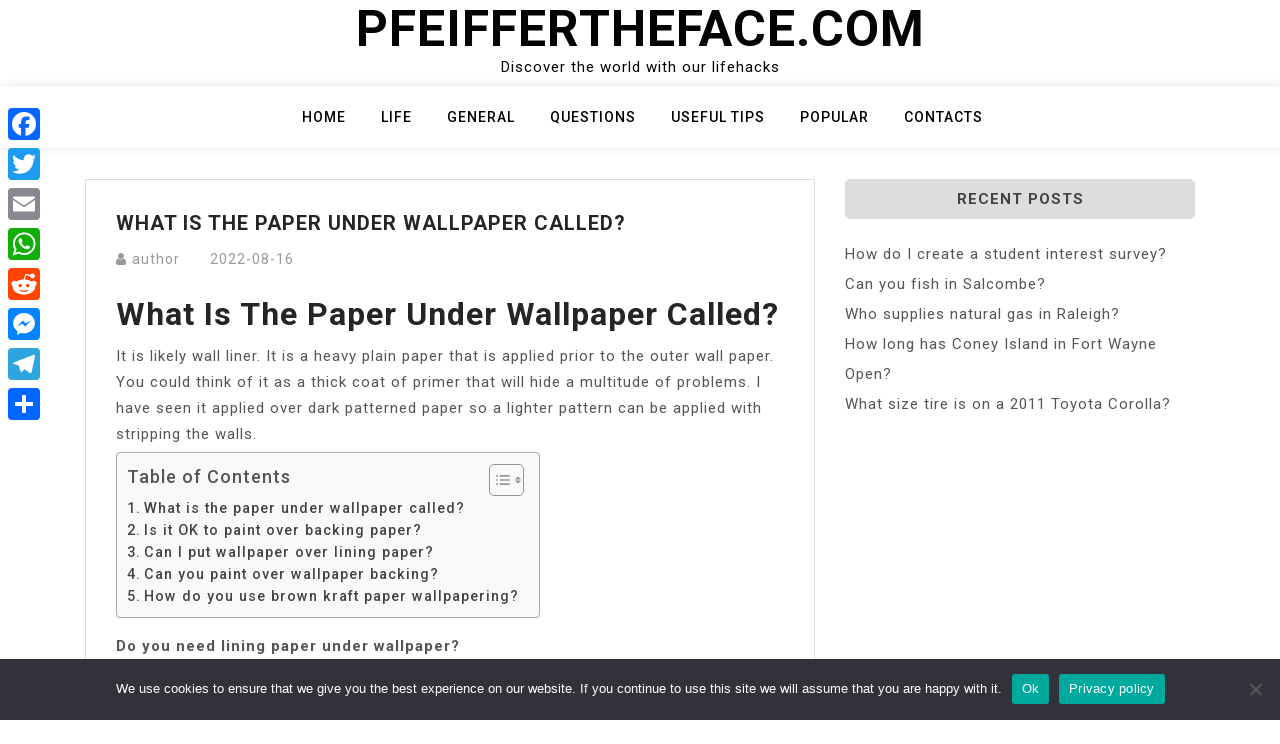

--- FILE ---
content_type: text/html; charset=UTF-8
request_url: https://pfeiffertheface.com/what-is-the-paper-under-wallpaper-called/
body_size: 9587
content:
<!doctype html>
<html lang="en-US">
<head>
	<meta charset="UTF-8">
	<meta name="viewport" content="width=device-width, initial-scale=1">
	<link rel="profile" href="https://gmpg.org/xfn/11">

	<title>What is the paper under wallpaper called? &#8211; Pfeiffertheface.com</title>
<meta name='robots' content='max-image-preview:large' />
	<style>img:is([sizes="auto" i], [sizes^="auto," i]) { contain-intrinsic-size: 3000px 1500px }</style>
	<link rel='dns-prefetch' href='//static.addtoany.com' />
<link rel='dns-prefetch' href='//fonts.googleapis.com' />
<link rel='stylesheet' id='wp-block-library-css' href='https://pfeiffertheface.com/wp-includes/css/dist/block-library/style.min.css?ver=6.7.4' media='all' />
<style id='classic-theme-styles-inline-css'>
/*! This file is auto-generated */
.wp-block-button__link{color:#fff;background-color:#32373c;border-radius:9999px;box-shadow:none;text-decoration:none;padding:calc(.667em + 2px) calc(1.333em + 2px);font-size:1.125em}.wp-block-file__button{background:#32373c;color:#fff;text-decoration:none}
</style>
<style id='global-styles-inline-css'>
:root{--wp--preset--aspect-ratio--square: 1;--wp--preset--aspect-ratio--4-3: 4/3;--wp--preset--aspect-ratio--3-4: 3/4;--wp--preset--aspect-ratio--3-2: 3/2;--wp--preset--aspect-ratio--2-3: 2/3;--wp--preset--aspect-ratio--16-9: 16/9;--wp--preset--aspect-ratio--9-16: 9/16;--wp--preset--color--black: #000000;--wp--preset--color--cyan-bluish-gray: #abb8c3;--wp--preset--color--white: #ffffff;--wp--preset--color--pale-pink: #f78da7;--wp--preset--color--vivid-red: #cf2e2e;--wp--preset--color--luminous-vivid-orange: #ff6900;--wp--preset--color--luminous-vivid-amber: #fcb900;--wp--preset--color--light-green-cyan: #7bdcb5;--wp--preset--color--vivid-green-cyan: #00d084;--wp--preset--color--pale-cyan-blue: #8ed1fc;--wp--preset--color--vivid-cyan-blue: #0693e3;--wp--preset--color--vivid-purple: #9b51e0;--wp--preset--gradient--vivid-cyan-blue-to-vivid-purple: linear-gradient(135deg,rgba(6,147,227,1) 0%,rgb(155,81,224) 100%);--wp--preset--gradient--light-green-cyan-to-vivid-green-cyan: linear-gradient(135deg,rgb(122,220,180) 0%,rgb(0,208,130) 100%);--wp--preset--gradient--luminous-vivid-amber-to-luminous-vivid-orange: linear-gradient(135deg,rgba(252,185,0,1) 0%,rgba(255,105,0,1) 100%);--wp--preset--gradient--luminous-vivid-orange-to-vivid-red: linear-gradient(135deg,rgba(255,105,0,1) 0%,rgb(207,46,46) 100%);--wp--preset--gradient--very-light-gray-to-cyan-bluish-gray: linear-gradient(135deg,rgb(238,238,238) 0%,rgb(169,184,195) 100%);--wp--preset--gradient--cool-to-warm-spectrum: linear-gradient(135deg,rgb(74,234,220) 0%,rgb(151,120,209) 20%,rgb(207,42,186) 40%,rgb(238,44,130) 60%,rgb(251,105,98) 80%,rgb(254,248,76) 100%);--wp--preset--gradient--blush-light-purple: linear-gradient(135deg,rgb(255,206,236) 0%,rgb(152,150,240) 100%);--wp--preset--gradient--blush-bordeaux: linear-gradient(135deg,rgb(254,205,165) 0%,rgb(254,45,45) 50%,rgb(107,0,62) 100%);--wp--preset--gradient--luminous-dusk: linear-gradient(135deg,rgb(255,203,112) 0%,rgb(199,81,192) 50%,rgb(65,88,208) 100%);--wp--preset--gradient--pale-ocean: linear-gradient(135deg,rgb(255,245,203) 0%,rgb(182,227,212) 50%,rgb(51,167,181) 100%);--wp--preset--gradient--electric-grass: linear-gradient(135deg,rgb(202,248,128) 0%,rgb(113,206,126) 100%);--wp--preset--gradient--midnight: linear-gradient(135deg,rgb(2,3,129) 0%,rgb(40,116,252) 100%);--wp--preset--font-size--small: 13px;--wp--preset--font-size--medium: 20px;--wp--preset--font-size--large: 36px;--wp--preset--font-size--x-large: 42px;--wp--preset--spacing--20: 0.44rem;--wp--preset--spacing--30: 0.67rem;--wp--preset--spacing--40: 1rem;--wp--preset--spacing--50: 1.5rem;--wp--preset--spacing--60: 2.25rem;--wp--preset--spacing--70: 3.38rem;--wp--preset--spacing--80: 5.06rem;--wp--preset--shadow--natural: 6px 6px 9px rgba(0, 0, 0, 0.2);--wp--preset--shadow--deep: 12px 12px 50px rgba(0, 0, 0, 0.4);--wp--preset--shadow--sharp: 6px 6px 0px rgba(0, 0, 0, 0.2);--wp--preset--shadow--outlined: 6px 6px 0px -3px rgba(255, 255, 255, 1), 6px 6px rgba(0, 0, 0, 1);--wp--preset--shadow--crisp: 6px 6px 0px rgba(0, 0, 0, 1);}:where(.is-layout-flex){gap: 0.5em;}:where(.is-layout-grid){gap: 0.5em;}body .is-layout-flex{display: flex;}.is-layout-flex{flex-wrap: wrap;align-items: center;}.is-layout-flex > :is(*, div){margin: 0;}body .is-layout-grid{display: grid;}.is-layout-grid > :is(*, div){margin: 0;}:where(.wp-block-columns.is-layout-flex){gap: 2em;}:where(.wp-block-columns.is-layout-grid){gap: 2em;}:where(.wp-block-post-template.is-layout-flex){gap: 1.25em;}:where(.wp-block-post-template.is-layout-grid){gap: 1.25em;}.has-black-color{color: var(--wp--preset--color--black) !important;}.has-cyan-bluish-gray-color{color: var(--wp--preset--color--cyan-bluish-gray) !important;}.has-white-color{color: var(--wp--preset--color--white) !important;}.has-pale-pink-color{color: var(--wp--preset--color--pale-pink) !important;}.has-vivid-red-color{color: var(--wp--preset--color--vivid-red) !important;}.has-luminous-vivid-orange-color{color: var(--wp--preset--color--luminous-vivid-orange) !important;}.has-luminous-vivid-amber-color{color: var(--wp--preset--color--luminous-vivid-amber) !important;}.has-light-green-cyan-color{color: var(--wp--preset--color--light-green-cyan) !important;}.has-vivid-green-cyan-color{color: var(--wp--preset--color--vivid-green-cyan) !important;}.has-pale-cyan-blue-color{color: var(--wp--preset--color--pale-cyan-blue) !important;}.has-vivid-cyan-blue-color{color: var(--wp--preset--color--vivid-cyan-blue) !important;}.has-vivid-purple-color{color: var(--wp--preset--color--vivid-purple) !important;}.has-black-background-color{background-color: var(--wp--preset--color--black) !important;}.has-cyan-bluish-gray-background-color{background-color: var(--wp--preset--color--cyan-bluish-gray) !important;}.has-white-background-color{background-color: var(--wp--preset--color--white) !important;}.has-pale-pink-background-color{background-color: var(--wp--preset--color--pale-pink) !important;}.has-vivid-red-background-color{background-color: var(--wp--preset--color--vivid-red) !important;}.has-luminous-vivid-orange-background-color{background-color: var(--wp--preset--color--luminous-vivid-orange) !important;}.has-luminous-vivid-amber-background-color{background-color: var(--wp--preset--color--luminous-vivid-amber) !important;}.has-light-green-cyan-background-color{background-color: var(--wp--preset--color--light-green-cyan) !important;}.has-vivid-green-cyan-background-color{background-color: var(--wp--preset--color--vivid-green-cyan) !important;}.has-pale-cyan-blue-background-color{background-color: var(--wp--preset--color--pale-cyan-blue) !important;}.has-vivid-cyan-blue-background-color{background-color: var(--wp--preset--color--vivid-cyan-blue) !important;}.has-vivid-purple-background-color{background-color: var(--wp--preset--color--vivid-purple) !important;}.has-black-border-color{border-color: var(--wp--preset--color--black) !important;}.has-cyan-bluish-gray-border-color{border-color: var(--wp--preset--color--cyan-bluish-gray) !important;}.has-white-border-color{border-color: var(--wp--preset--color--white) !important;}.has-pale-pink-border-color{border-color: var(--wp--preset--color--pale-pink) !important;}.has-vivid-red-border-color{border-color: var(--wp--preset--color--vivid-red) !important;}.has-luminous-vivid-orange-border-color{border-color: var(--wp--preset--color--luminous-vivid-orange) !important;}.has-luminous-vivid-amber-border-color{border-color: var(--wp--preset--color--luminous-vivid-amber) !important;}.has-light-green-cyan-border-color{border-color: var(--wp--preset--color--light-green-cyan) !important;}.has-vivid-green-cyan-border-color{border-color: var(--wp--preset--color--vivid-green-cyan) !important;}.has-pale-cyan-blue-border-color{border-color: var(--wp--preset--color--pale-cyan-blue) !important;}.has-vivid-cyan-blue-border-color{border-color: var(--wp--preset--color--vivid-cyan-blue) !important;}.has-vivid-purple-border-color{border-color: var(--wp--preset--color--vivid-purple) !important;}.has-vivid-cyan-blue-to-vivid-purple-gradient-background{background: var(--wp--preset--gradient--vivid-cyan-blue-to-vivid-purple) !important;}.has-light-green-cyan-to-vivid-green-cyan-gradient-background{background: var(--wp--preset--gradient--light-green-cyan-to-vivid-green-cyan) !important;}.has-luminous-vivid-amber-to-luminous-vivid-orange-gradient-background{background: var(--wp--preset--gradient--luminous-vivid-amber-to-luminous-vivid-orange) !important;}.has-luminous-vivid-orange-to-vivid-red-gradient-background{background: var(--wp--preset--gradient--luminous-vivid-orange-to-vivid-red) !important;}.has-very-light-gray-to-cyan-bluish-gray-gradient-background{background: var(--wp--preset--gradient--very-light-gray-to-cyan-bluish-gray) !important;}.has-cool-to-warm-spectrum-gradient-background{background: var(--wp--preset--gradient--cool-to-warm-spectrum) !important;}.has-blush-light-purple-gradient-background{background: var(--wp--preset--gradient--blush-light-purple) !important;}.has-blush-bordeaux-gradient-background{background: var(--wp--preset--gradient--blush-bordeaux) !important;}.has-luminous-dusk-gradient-background{background: var(--wp--preset--gradient--luminous-dusk) !important;}.has-pale-ocean-gradient-background{background: var(--wp--preset--gradient--pale-ocean) !important;}.has-electric-grass-gradient-background{background: var(--wp--preset--gradient--electric-grass) !important;}.has-midnight-gradient-background{background: var(--wp--preset--gradient--midnight) !important;}.has-small-font-size{font-size: var(--wp--preset--font-size--small) !important;}.has-medium-font-size{font-size: var(--wp--preset--font-size--medium) !important;}.has-large-font-size{font-size: var(--wp--preset--font-size--large) !important;}.has-x-large-font-size{font-size: var(--wp--preset--font-size--x-large) !important;}
:where(.wp-block-post-template.is-layout-flex){gap: 1.25em;}:where(.wp-block-post-template.is-layout-grid){gap: 1.25em;}
:where(.wp-block-columns.is-layout-flex){gap: 2em;}:where(.wp-block-columns.is-layout-grid){gap: 2em;}
:root :where(.wp-block-pullquote){font-size: 1.5em;line-height: 1.6;}
</style>
<link rel='stylesheet' id='cookie-notice-front-css' href='https://pfeiffertheface.com/wp-content/plugins/cookie-notice/css/front.min.css?ver=2.5.5' media='all' />
<link rel='stylesheet' id='ez-toc-css' href='https://pfeiffertheface.com/wp-content/plugins/easy-table-of-contents/assets/css/screen.min.css?ver=2.0.71' media='all' />
<style id='ez-toc-inline-css'>
div#ez-toc-container .ez-toc-title {font-size: 120%;}div#ez-toc-container .ez-toc-title {font-weight: 500;}div#ez-toc-container ul li {font-size: 95%;}div#ez-toc-container ul li {font-weight: 500;}div#ez-toc-container nav ul ul li {font-size: 90%;}
.ez-toc-container-direction {direction: ltr;}.ez-toc-counter ul{counter-reset: item ;}.ez-toc-counter nav ul li a::before {content: counters(item, '.', decimal) '. ';display: inline-block;counter-increment: item;flex-grow: 0;flex-shrink: 0;margin-right: .2em; float: left; }.ez-toc-widget-direction {direction: ltr;}.ez-toc-widget-container ul{counter-reset: item ;}.ez-toc-widget-container nav ul li a::before {content: counters(item, '.', decimal) '. ';display: inline-block;counter-increment: item;flex-grow: 0;flex-shrink: 0;margin-right: .2em; float: left; }
</style>
<link rel='stylesheet' id='bootstrap-css' href='https://pfeiffertheface.com/wp-content/themes/moina/assets/css/bootstrap.min.css?ver=4.5.0' media='all' />
<link rel='stylesheet' id='slicknav-css' href='https://pfeiffertheface.com/wp-content/themes/moina/assets/css/slicknav.min.css?ver=1.0.3' media='all' />
<link rel='stylesheet' id='moina-default-block-css' href='https://pfeiffertheface.com/wp-content/themes/moina/assets/css/default-block.css?ver=1.1.5' media='all' />
<link rel='stylesheet' id='moina-style-css' href='https://pfeiffertheface.com/wp-content/themes/moina/assets/css/moina-style.css?ver=1.0.0' media='all' />
<link rel='stylesheet' id='moina-wp-parent-style-css' href='https://pfeiffertheface.com/wp-content/themes/moina/style.css?ver=6.7.4' media='all' />
<link rel='stylesheet' id='moina-wp-main-style-css' href='https://pfeiffertheface.com/wp-content/themes/moina-wp/assets/css/main-style.css?ver=1.0.5' media='all' />
<link rel='stylesheet' id='moina-google-fonts-css' href='https://fonts.googleapis.com/css?family=Roboto%3A300%2C300i%2C400%2C400i%2C500%2C700&#038;subset=latin%2Clatin-ext' media='all' />
<link rel='stylesheet' id='font-awesome-css' href='https://pfeiffertheface.com/wp-content/themes/moina/assets/css/font-awesome.min.css?ver=4.7.0' media='all' />
<link rel='stylesheet' id='moina-custom-css' href='https://pfeiffertheface.com/wp-content/themes/moina/assets/css/custom-style.css?ver=6.7.4' media='all' />
<style id='moina-custom-inline-css'>

        .site-title a,
        .site-description,
        .site-title a:hover {
            color: #7086a1 ;
        }
    
</style>
<link rel='stylesheet' id='addtoany-css' href='https://pfeiffertheface.com/wp-content/plugins/add-to-any/addtoany.min.css?ver=1.16' media='all' />
<style id='addtoany-inline-css'>
@media screen and (max-width:980px){
.a2a_floating_style.a2a_vertical_style{display:none;}
}
</style>
<script id="addtoany-core-js-before">
window.a2a_config=window.a2a_config||{};a2a_config.callbacks=[];a2a_config.overlays=[];a2a_config.templates={};
</script>
<script defer src="https://static.addtoany.com/menu/page.js" id="addtoany-core-js"></script>
<script src="https://pfeiffertheface.com/wp-includes/js/jquery/jquery.min.js?ver=3.7.1" id="jquery-core-js"></script>
<script src="https://pfeiffertheface.com/wp-includes/js/jquery/jquery-migrate.min.js?ver=3.4.1" id="jquery-migrate-js"></script>
<script defer src="https://pfeiffertheface.com/wp-content/plugins/add-to-any/addtoany.min.js?ver=1.1" id="addtoany-jquery-js"></script>
<script id="cookie-notice-front-js-before">
var cnArgs = {"ajaxUrl":"https:\/\/pfeiffertheface.com\/wp-admin\/admin-ajax.php","nonce":"414e92960a","hideEffect":"fade","position":"bottom","onScroll":false,"onScrollOffset":100,"onClick":false,"cookieName":"cookie_notice_accepted","cookieTime":2592000,"cookieTimeRejected":2592000,"globalCookie":false,"redirection":false,"cache":true,"revokeCookies":false,"revokeCookiesOpt":"automatic"};
</script>
<script src="https://pfeiffertheface.com/wp-content/plugins/cookie-notice/js/front.min.js?ver=2.5.5" id="cookie-notice-front-js"></script>
<link rel="https://api.w.org/" href="https://pfeiffertheface.com/wp-json/" /><link rel="alternate" title="JSON" type="application/json" href="https://pfeiffertheface.com/wp-json/wp/v2/posts/14553" /><meta name="generator" content="WordPress 6.7.4" />
<link rel="canonical" href="https://pfeiffertheface.com/what-is-the-paper-under-wallpaper-called/" />
<link rel='shortlink' href='https://pfeiffertheface.com/?p=14553' />
<link rel="alternate" title="oEmbed (JSON)" type="application/json+oembed" href="https://pfeiffertheface.com/wp-json/oembed/1.0/embed?url=https%3A%2F%2Fpfeiffertheface.com%2Fwhat-is-the-paper-under-wallpaper-called%2F" />
<link rel="alternate" title="oEmbed (XML)" type="text/xml+oembed" href="https://pfeiffertheface.com/wp-json/oembed/1.0/embed?url=https%3A%2F%2Fpfeiffertheface.com%2Fwhat-is-the-paper-under-wallpaper-called%2F&#038;format=xml" />
<link rel="icon" href="https://pfeiffertheface.com/wp-content/uploads/2022/11/cropped-612a43ef7c7c75000443b294-1-32x32.png" sizes="32x32" />
<link rel="icon" href="https://pfeiffertheface.com/wp-content/uploads/2022/11/cropped-612a43ef7c7c75000443b294-1-192x192.png" sizes="192x192" />
<link rel="apple-touch-icon" href="https://pfeiffertheface.com/wp-content/uploads/2022/11/cropped-612a43ef7c7c75000443b294-1-180x180.png" />
<meta name="msapplication-TileImage" content="https://pfeiffertheface.com/wp-content/uploads/2022/11/cropped-612a43ef7c7c75000443b294-1-270x270.png" />
		<style id="wp-custom-css">
			.custom-logo{
	max-width: 10%;
}

.header-area {

  padding: 0px 0px;
}		</style>
		</head>

<body class="post-template-default single single-post postid-14553 single-format-standard cookies-not-set">
<div id="page" class="site">
	<a class="skip-link screen-reader-text" href="#content">Skip to content</a>
	<header id="masthead" class="header-area ">
				<div class="container text-center">
			<div class="row">
				<div class="col-lg-12">
					<div class="site-branding">
													<p class="site-title"><a href="https://pfeiffertheface.com/" rel="home">Pfeiffertheface.com</a></p>
														<p class="site-description">Discover the world with our lifehacks</p>
											</div><!-- .site-branding -->
				</div>
			</div>
		</div>
	</header><!-- #masthead -->

	<div class="mainmenu-area text-center">
		<div class="container">
			<div class="row">
				<div class="col-lg-12">
					<div class="moina-responsive-menu"></div>
					<button class="screen-reader-text menu-close">Close Menu</button>
					<div class="mainmenu">
						<div class="menu-gffgn-container"><ul id="primary-menu" class="menu"><li id="menu-item-4965" class="menu-item menu-item-type-custom menu-item-object-custom menu-item-home menu-item-4965"><a href="https://pfeiffertheface.com">Home</a></li>
<li id="menu-item-4967" class="menu-item menu-item-type-taxonomy menu-item-object-category menu-item-4967"><a href="https://pfeiffertheface.com/category/life/">Life</a></li>
<li id="menu-item-4968" class="menu-item menu-item-type-taxonomy menu-item-object-category current-post-ancestor current-menu-parent current-post-parent menu-item-4968"><a href="https://pfeiffertheface.com/category/general/">General</a></li>
<li id="menu-item-4969" class="menu-item menu-item-type-taxonomy menu-item-object-category menu-item-4969"><a href="https://pfeiffertheface.com/category/questions/">Questions</a></li>
<li id="menu-item-4970" class="menu-item menu-item-type-taxonomy menu-item-object-category menu-item-4970"><a href="https://pfeiffertheface.com/category/useful-tips/">Useful tips</a></li>
<li id="menu-item-4971" class="menu-item menu-item-type-taxonomy menu-item-object-category menu-item-4971"><a href="https://pfeiffertheface.com/category/popular/">Popular</a></li>
<li id="menu-item-4966" class="menu-item menu-item-type-post_type menu-item-object-page menu-item-4966"><a href="https://pfeiffertheface.com/contacts/">Contacts</a></li>
</ul></div>					</div>
				</div>
			</div>
		</div>
	</div><section class="blog-area  single-area" id="content">
	<div class="container">
		<div class="row">
			<div class="col-lg-8">
				<article id="post-14553" class="post-14553 post type-post status-publish format-standard hentry category-general">
		<div class="single-content">
		<header class="entry-header">
			<h1 class="entry-title">What is the paper under wallpaper called?</h1>				<div class="footer-meta">

					<span class="byline"><i class="fa fa-user"></i><span class="author vcard"><a class="url fn n" href="https://pfeiffertheface.com/author/bjgxuczkzgjlyzq/">author</a></span></span><span class="posted-on"><a href="https://pfeiffertheface.com/what-is-the-paper-under-wallpaper-called/" rel="bookmark"><time class="entry-date published updated" datetime="2022-08-16T00:00:00+03:00">2022-08-16</time></a></span>				</div>
					</header><!-- .entry-header -->

		<div class="entry-content">
			<h2><span class="ez-toc-section" id="What_is_the_paper_under_wallpaper_called"></span>What is the paper under wallpaper called?<span class="ez-toc-section-end"></span></h2>
<p>It is likely wall liner. It is a heavy plain paper that is applied prior to the outer wall paper. You could think of it as a thick coat of primer that will hide a multitude of problems. I have seen it applied over dark patterned paper so a lighter pattern can be applied with stripping the walls.</p><div id="ez-toc-container" class="ez-toc-v2_0_71 counter-flat ez-toc-counter ez-toc-grey ez-toc-container-direction">
<div class="ez-toc-title-container">
<p class="ez-toc-title" style="cursor:inherit">Table of Contents</p>
<span class="ez-toc-title-toggle"><a href="#" class="ez-toc-pull-right ez-toc-btn ez-toc-btn-xs ez-toc-btn-default ez-toc-toggle" aria-label="Toggle Table of Content"><span class="ez-toc-js-icon-con"><span class=""><span class="eztoc-hide" style="display:none;">Toggle</span><span class="ez-toc-icon-toggle-span"><svg style="fill: #999;color:#999" xmlns="http://www.w3.org/2000/svg" class="list-377408" width="20px" height="20px" viewBox="0 0 24 24" fill="none"><path d="M6 6H4v2h2V6zm14 0H8v2h12V6zM4 11h2v2H4v-2zm16 0H8v2h12v-2zM4 16h2v2H4v-2zm16 0H8v2h12v-2z" fill="currentColor"></path></svg><svg style="fill: #999;color:#999" class="arrow-unsorted-368013" xmlns="http://www.w3.org/2000/svg" width="10px" height="10px" viewBox="0 0 24 24" version="1.2" baseProfile="tiny"><path d="M18.2 9.3l-6.2-6.3-6.2 6.3c-.2.2-.3.4-.3.7s.1.5.3.7c.2.2.4.3.7.3h11c.3 0 .5-.1.7-.3.2-.2.3-.5.3-.7s-.1-.5-.3-.7zM5.8 14.7l6.2 6.3 6.2-6.3c.2-.2.3-.5.3-.7s-.1-.5-.3-.7c-.2-.2-.4-.3-.7-.3h-11c-.3 0-.5.1-.7.3-.2.2-.3.5-.3.7s.1.5.3.7z"/></svg></span></span></span></a></span></div>
<nav><ul class='ez-toc-list ez-toc-list-level-1 ' ><li class='ez-toc-page-1'><a class="ez-toc-link ez-toc-heading-1" href="#What_is_the_paper_under_wallpaper_called" title="What is the paper under wallpaper called?">What is the paper under wallpaper called?</a></li><li class='ez-toc-page-1'><a class="ez-toc-link ez-toc-heading-2" href="#Is_it_OK_to_paint_over_backing_paper" title="Is it OK to paint over backing paper?">Is it OK to paint over backing paper?</a></li><li class='ez-toc-page-1'><a class="ez-toc-link ez-toc-heading-3" href="#Can_I_put_wallpaper_over_lining_paper" title="Can I put wallpaper over lining paper?">Can I put wallpaper over lining paper?</a></li><li class='ez-toc-page-1'><a class="ez-toc-link ez-toc-heading-4" href="#Can_you_paint_over_wallpaper_backing" title="Can you paint over wallpaper backing?">Can you paint over wallpaper backing?</a></li><li class='ez-toc-page-1'><a class="ez-toc-link ez-toc-heading-5" href="#How_do_you_use_brown_kraft_paper_wallpapering" title="How do you use brown kraft paper wallpapering?">How do you use brown kraft paper wallpapering?</a></li></ul></nav></div>

<p><strong>Do you need lining paper under wallpaper?</strong></p><div class='code-block code-block-2' style='margin: 8px auto; text-align: center; display: block; clear: both;'>
<script async="async" data-cfasync="false" src="//impulsiveappraise.com/7dc6a8d95596e4f472296545e40bb7a5/invoke.js"></script>
<div id="container-7dc6a8d95596e4f472296545e40bb7a5"></div></div>

<p>Lining paper is a necessary step in preparing your wall and will lead to the flawless finish that your project needs. Lining paper (sometimes called wallpaper lining) is an additional wall covering designed to prepare your wall for decoration prior to applying wallpaper or paint.</p>
<p><strong>Can I wallpaper over backing paper?</strong></p>
<p>Even light wallpaper can be hung over pre-existing paper, as long as your base layer in light in colour.</p>
<h3><span class="ez-toc-section" id="Is_it_OK_to_paint_over_backing_paper"></span>Is it OK to paint over backing paper?<span class="ez-toc-section-end"></span></h3>
<p>It can be tempting to paint right over it, and you can do that if you want, but be sure it&#8217;s clean and not peeling, recommends This Old House; otherwise, bits of paper may show up under the paint, and the water in the paint can cause bubbles.</p>
<p><strong>How do you remove a paperbag from the wall?</strong></p>
<p>The easiest way to do this is to remove the top layer of the wallpaper and leave the backing on the wall. Use a puddy knife to lift up a corner of the wallpaper and then start to pull it off the wall. The glue and backing will stay stuck to the wall. You may not get all the paper off the wall but this is OK.</p>
<p><strong>What is wallpaper border called?</strong></p>
<p>BORDER SPOOL: A wallpaper strip, usually narrower than a sidewall, installed horizontally in a room, to define, separate and accent areas of decoration. A coordinating border is often used to provide a finished edge where the sidewall meets the ceiling.</p>
<h4><span class="ez-toc-section" id="Can_I_put_wallpaper_over_lining_paper"></span>Can I put wallpaper over lining paper?<span class="ez-toc-section-end"></span></h4>
<p>Wallpapering over the old lining layer is possible if it is fully attached to the wall, there are no damaged or loose areas and the surface is clean &#8211; which is most likely the case with newer wallpapers.</p>
<p><strong>Why do people put lining paper on walls?</strong></p>
<p>Lining paper can help to: disguise small imperfections in the surface of walls. add another layer of insulation to your room. prevent wallpaper shrinking when it&#8217;s hung on the wall, avoiding gaps between the lengths of paper.</p>
<p><strong>How do you remove lining paper?</strong></p>
<p>Fiber lining paper Soak the paper with hot water using a sponge. Fiber lining paper is usually overpainted with emulsion paint. This is waterproof, which makes it harder to remove by steaming and soaking. The only option is then to sand the surface before stripping.</p>
<h2><span class="ez-toc-section" id="Can_you_paint_over_wallpaper_backing"></span>Can you paint over wallpaper backing?<span class="ez-toc-section-end"></span></h2>
<p><strong>What is the white layer under the brown wallpaper?</strong></p>
<p>It may be hard to notice in the image, but you can see where the brown is peeling that it has a white layer beneath it and also above it. the white behind the brown paper is sort of a semi-hard, powdery material. The house was built in 1975. They make a device called a wallpaper steamer just for this purpose. </p>
<p><strong>How many images are in the brown paper wallpaper collection?</strong></p>
<p>The Great Collection of Brown Paper Wallpaper for Desktop, Laptop and Mobiles. We&#8217;ve gathered more than 5 Million Images uploaded by our users and sorted them by the most popular ones. Follow the vibe and change your wallpaper every day! </p>
<h3><span class="ez-toc-section" id="How_do_you_use_brown_kraft_paper_wallpapering"></span>How do you use brown kraft paper wallpapering?<span class="ez-toc-section-end"></span></h3>
<p>Appropriate for any sized wall, this simple treatment can be done in a weekend, giving your favorite room a rich feel. When installing brown kraft paper, you use some of the same techniques as regular wallpapering with a much different effect. Tear your kraft paper into pieces of various sizes and shapes. </p>
<p><strong>Why Choose brown wallpaper for hardwood floors?</strong></p>
<p>Creating an earthy feel to any room, it is easy to relax and feel more at ease, even if it is only on a subconscious level. Brown wallpaper also enhances the look and feel of hardwood floors. People often choose brown for the rooms in the home where they spend the most time, such as living rooms and game rooms. </p>
<p><iframe title="Brown Paper Bags // Burn // Wallpaper (Quarantine special)" width="640" height="360" src="https://www.youtube.com/embed/MsPCPlGNomo?feature=oembed" frameborder="0" allow="accelerometer; autoplay; clipboard-write; encrypted-media; gyroscope; picture-in-picture; web-share" referrerpolicy="strict-origin-when-cross-origin" allowfullscreen></iframe></p>
<div class="addtoany_share_save_container addtoany_content addtoany_content_bottom"><div class="a2a_kit a2a_kit_size_32 addtoany_list" data-a2a-url="https://pfeiffertheface.com/what-is-the-paper-under-wallpaper-called/" data-a2a-title="What is the paper under wallpaper called?"><a class="a2a_button_facebook" href="https://www.addtoany.com/add_to/facebook?linkurl=https%3A%2F%2Fpfeiffertheface.com%2Fwhat-is-the-paper-under-wallpaper-called%2F&amp;linkname=What%20is%20the%20paper%20under%20wallpaper%20called%3F" title="Facebook" rel="nofollow noopener" target="_blank"></a><a class="a2a_button_twitter" href="https://www.addtoany.com/add_to/twitter?linkurl=https%3A%2F%2Fpfeiffertheface.com%2Fwhat-is-the-paper-under-wallpaper-called%2F&amp;linkname=What%20is%20the%20paper%20under%20wallpaper%20called%3F" title="Twitter" rel="nofollow noopener" target="_blank"></a><a class="a2a_button_email" href="https://www.addtoany.com/add_to/email?linkurl=https%3A%2F%2Fpfeiffertheface.com%2Fwhat-is-the-paper-under-wallpaper-called%2F&amp;linkname=What%20is%20the%20paper%20under%20wallpaper%20called%3F" title="Email" rel="nofollow noopener" target="_blank"></a><a class="a2a_button_whatsapp" href="https://www.addtoany.com/add_to/whatsapp?linkurl=https%3A%2F%2Fpfeiffertheface.com%2Fwhat-is-the-paper-under-wallpaper-called%2F&amp;linkname=What%20is%20the%20paper%20under%20wallpaper%20called%3F" title="WhatsApp" rel="nofollow noopener" target="_blank"></a><a class="a2a_button_reddit" href="https://www.addtoany.com/add_to/reddit?linkurl=https%3A%2F%2Fpfeiffertheface.com%2Fwhat-is-the-paper-under-wallpaper-called%2F&amp;linkname=What%20is%20the%20paper%20under%20wallpaper%20called%3F" title="Reddit" rel="nofollow noopener" target="_blank"></a><a class="a2a_button_facebook_messenger" href="https://www.addtoany.com/add_to/facebook_messenger?linkurl=https%3A%2F%2Fpfeiffertheface.com%2Fwhat-is-the-paper-under-wallpaper-called%2F&amp;linkname=What%20is%20the%20paper%20under%20wallpaper%20called%3F" title="Messenger" rel="nofollow noopener" target="_blank"></a><a class="a2a_button_telegram" href="https://www.addtoany.com/add_to/telegram?linkurl=https%3A%2F%2Fpfeiffertheface.com%2Fwhat-is-the-paper-under-wallpaper-called%2F&amp;linkname=What%20is%20the%20paper%20under%20wallpaper%20called%3F" title="Telegram" rel="nofollow noopener" target="_blank"></a><a class="a2a_dd addtoany_share_save addtoany_share" href="https://www.addtoany.com/share"></a></div></div><!-- CONTENT END 2 -->
		</div><!-- .entry-content -->
					<footer class="entry-footer">
				<span class="cat-links"><i class="fa fa-bookmark"></i><a href="https://pfeiffertheface.com/category/general/" rel="category tag">General</a></span>			</footer><!-- .entry-footer -->
			</div>
</article><!-- #post-14553 -->

	<nav class="navigation post-navigation" aria-label="Posts">
		<h2 class="screen-reader-text">Post navigation</h2>
		<div class="nav-links"><div class="nav-previous"><a href="https://pfeiffertheface.com/what-can-i-use-to-clean-bike-rims/" rel="prev">What can I use to clean bike rims?</a></div><div class="nav-next"><a href="https://pfeiffertheface.com/is-enstatite-isotropic-or-anisotropic/" rel="next">Is enstatite isotropic or anisotropic?</a></div></div>
	</nav>			</div>
						<div class="col-lg-4">
				
<aside id="secondary" class="widget-area">
	
		<section id="recent-posts-4" class="widget widget_recent_entries">
		<h2 class="widget-title">Recent Posts</h2>
		<ul>
											<li>
					<a href="https://pfeiffertheface.com/how-do-i-create-a-student-interest-survey/">How do I create a student interest survey?</a>
									</li>
											<li>
					<a href="https://pfeiffertheface.com/can-you-fish-in-salcombe/">Can you fish in Salcombe?</a>
									</li>
											<li>
					<a href="https://pfeiffertheface.com/who-supplies-natural-gas-in-raleigh/">Who supplies natural gas in Raleigh?</a>
									</li>
											<li>
					<a href="https://pfeiffertheface.com/how-long-has-coney-island-in-fort-wayne-open/">How long has Coney Island in Fort Wayne Open?</a>
									</li>
											<li>
					<a href="https://pfeiffertheface.com/what-size-tire-is-on-a-2011-toyota-corolla/">What size tire is on a 2011 Toyota Corolla?</a>
									</li>
					</ul>

		</section></aside><!-- #secondary -->
			</div>
					</div>
	</div>
</div>
<footer class="footer-area">
	<div class="container">
		<div class="row">
			<div class="col-lg-12">
				<div class="copyright">
					<a href="https://wordpress.org/">
						Proudly powered by WordPress					</a>
					<p>
						Theme: moina by ashathemes.					</p>
				</div>
			</div>
		</div>
	</div>
</footer>
</div><!-- #page -->
<div class='code-block code-block-1' style='margin: 8px 0; clear: both;'>
<script type='text/javascript' src='//impulsiveappraise.com/2e/3c/a7/2e3ca7b80f5274492b14054cd88f4f74.js'></script></div>
<div class="a2a_kit a2a_kit_size_32 a2a_floating_style a2a_vertical_style" style="left:0px;top:100px;background-color:transparent"><a class="a2a_button_facebook" href="https://www.addtoany.com/add_to/facebook?linkurl=https%3A%2F%2Fpfeiffertheface.com%2Fwhat-is-the-paper-under-wallpaper-called%2F&amp;linkname=What%20is%20the%20paper%20under%20wallpaper%20called%3F" title="Facebook" rel="nofollow noopener" target="_blank"></a><a class="a2a_button_twitter" href="https://www.addtoany.com/add_to/twitter?linkurl=https%3A%2F%2Fpfeiffertheface.com%2Fwhat-is-the-paper-under-wallpaper-called%2F&amp;linkname=What%20is%20the%20paper%20under%20wallpaper%20called%3F" title="Twitter" rel="nofollow noopener" target="_blank"></a><a class="a2a_button_email" href="https://www.addtoany.com/add_to/email?linkurl=https%3A%2F%2Fpfeiffertheface.com%2Fwhat-is-the-paper-under-wallpaper-called%2F&amp;linkname=What%20is%20the%20paper%20under%20wallpaper%20called%3F" title="Email" rel="nofollow noopener" target="_blank"></a><a class="a2a_button_whatsapp" href="https://www.addtoany.com/add_to/whatsapp?linkurl=https%3A%2F%2Fpfeiffertheface.com%2Fwhat-is-the-paper-under-wallpaper-called%2F&amp;linkname=What%20is%20the%20paper%20under%20wallpaper%20called%3F" title="WhatsApp" rel="nofollow noopener" target="_blank"></a><a class="a2a_button_reddit" href="https://www.addtoany.com/add_to/reddit?linkurl=https%3A%2F%2Fpfeiffertheface.com%2Fwhat-is-the-paper-under-wallpaper-called%2F&amp;linkname=What%20is%20the%20paper%20under%20wallpaper%20called%3F" title="Reddit" rel="nofollow noopener" target="_blank"></a><a class="a2a_button_facebook_messenger" href="https://www.addtoany.com/add_to/facebook_messenger?linkurl=https%3A%2F%2Fpfeiffertheface.com%2Fwhat-is-the-paper-under-wallpaper-called%2F&amp;linkname=What%20is%20the%20paper%20under%20wallpaper%20called%3F" title="Messenger" rel="nofollow noopener" target="_blank"></a><a class="a2a_button_telegram" href="https://www.addtoany.com/add_to/telegram?linkurl=https%3A%2F%2Fpfeiffertheface.com%2Fwhat-is-the-paper-under-wallpaper-called%2F&amp;linkname=What%20is%20the%20paper%20under%20wallpaper%20called%3F" title="Telegram" rel="nofollow noopener" target="_blank"></a><a class="a2a_dd addtoany_share_save addtoany_share" href="https://www.addtoany.com/share"></a></div><script id="ez-toc-scroll-scriptjs-js-extra">
var eztoc_smooth_local = {"scroll_offset":"30","add_request_uri":""};
</script>
<script src="https://pfeiffertheface.com/wp-content/plugins/easy-table-of-contents/assets/js/smooth_scroll.min.js?ver=2.0.71" id="ez-toc-scroll-scriptjs-js"></script>
<script src="https://pfeiffertheface.com/wp-content/plugins/easy-table-of-contents/vendor/js-cookie/js.cookie.min.js?ver=2.2.1" id="ez-toc-js-cookie-js"></script>
<script src="https://pfeiffertheface.com/wp-content/plugins/easy-table-of-contents/vendor/sticky-kit/jquery.sticky-kit.min.js?ver=1.9.2" id="ez-toc-jquery-sticky-kit-js"></script>
<script id="ez-toc-js-js-extra">
var ezTOC = {"smooth_scroll":"1","visibility_hide_by_default":"","scroll_offset":"30","fallbackIcon":"<span class=\"\"><span class=\"eztoc-hide\" style=\"display:none;\">Toggle<\/span><span class=\"ez-toc-icon-toggle-span\"><svg style=\"fill: #999;color:#999\" xmlns=\"http:\/\/www.w3.org\/2000\/svg\" class=\"list-377408\" width=\"20px\" height=\"20px\" viewBox=\"0 0 24 24\" fill=\"none\"><path d=\"M6 6H4v2h2V6zm14 0H8v2h12V6zM4 11h2v2H4v-2zm16 0H8v2h12v-2zM4 16h2v2H4v-2zm16 0H8v2h12v-2z\" fill=\"currentColor\"><\/path><\/svg><svg style=\"fill: #999;color:#999\" class=\"arrow-unsorted-368013\" xmlns=\"http:\/\/www.w3.org\/2000\/svg\" width=\"10px\" height=\"10px\" viewBox=\"0 0 24 24\" version=\"1.2\" baseProfile=\"tiny\"><path d=\"M18.2 9.3l-6.2-6.3-6.2 6.3c-.2.2-.3.4-.3.7s.1.5.3.7c.2.2.4.3.7.3h11c.3 0 .5-.1.7-.3.2-.2.3-.5.3-.7s-.1-.5-.3-.7zM5.8 14.7l6.2 6.3 6.2-6.3c.2-.2.3-.5.3-.7s-.1-.5-.3-.7c-.2-.2-.4-.3-.7-.3h-11c-.3 0-.5.1-.7.3-.2.2-.3.5-.3.7s.1.5.3.7z\"\/><\/svg><\/span><\/span>","chamomile_theme_is_on":""};
</script>
<script src="https://pfeiffertheface.com/wp-content/plugins/easy-table-of-contents/assets/js/front.min.js?ver=2.0.71-1734009734" id="ez-toc-js-js"></script>
<script src="https://pfeiffertheface.com/wp-content/themes/moina/assets/js/bootstrap.min.js?ver=4.5.0" id="bootstrap-js"></script>
<script src="https://pfeiffertheface.com/wp-content/themes/moina/assets/js/jquery.slicknav.min.js?ver=1.0.3" id="slicknav-js"></script>
<script src="https://pfeiffertheface.com/wp-content/themes/moina/assets/js/moina-script.js?ver=1.1.5" id="moina-script-js"></script>

		<!-- Cookie Notice plugin v2.5.5 by Hu-manity.co https://hu-manity.co/ -->
		<div id="cookie-notice" role="dialog" class="cookie-notice-hidden cookie-revoke-hidden cn-position-bottom" aria-label="Cookie Notice" style="background-color: rgba(50,50,58,1);"><div class="cookie-notice-container" style="color: #fff"><span id="cn-notice-text" class="cn-text-container">We use cookies to ensure that we give you the best experience on our website. If you continue to use this site we will assume that you are happy with it.</span><span id="cn-notice-buttons" class="cn-buttons-container"><a href="#" id="cn-accept-cookie" data-cookie-set="accept" class="cn-set-cookie cn-button" aria-label="Ok" style="background-color: #00a99d">Ok</a><a href="https://pfeiffertheface.com/what-is-the-paper-under-wallpaper-called/" target="_blank" id="cn-more-info" class="cn-more-info cn-button" aria-label="Privacy policy" style="background-color: #00a99d">Privacy policy</a></span><span id="cn-close-notice" data-cookie-set="accept" class="cn-close-icon" title="No"></span></div>
			
		</div>
		<!-- / Cookie Notice plugin --><script defer src="https://static.cloudflareinsights.com/beacon.min.js/vcd15cbe7772f49c399c6a5babf22c1241717689176015" integrity="sha512-ZpsOmlRQV6y907TI0dKBHq9Md29nnaEIPlkf84rnaERnq6zvWvPUqr2ft8M1aS28oN72PdrCzSjY4U6VaAw1EQ==" data-cf-beacon='{"version":"2024.11.0","token":"c13da4edb2e946ebb871699fff2a41aa","r":1,"server_timing":{"name":{"cfCacheStatus":true,"cfEdge":true,"cfExtPri":true,"cfL4":true,"cfOrigin":true,"cfSpeedBrain":true},"location_startswith":null}}' crossorigin="anonymous"></script>
</body>
</html>

<!-- Dynamic page generated in 0.065 seconds. -->
<!-- Cached page generated by WP-Super-Cache on 2025-11-04 01:18:46 -->

<!-- Compression = gzip -->